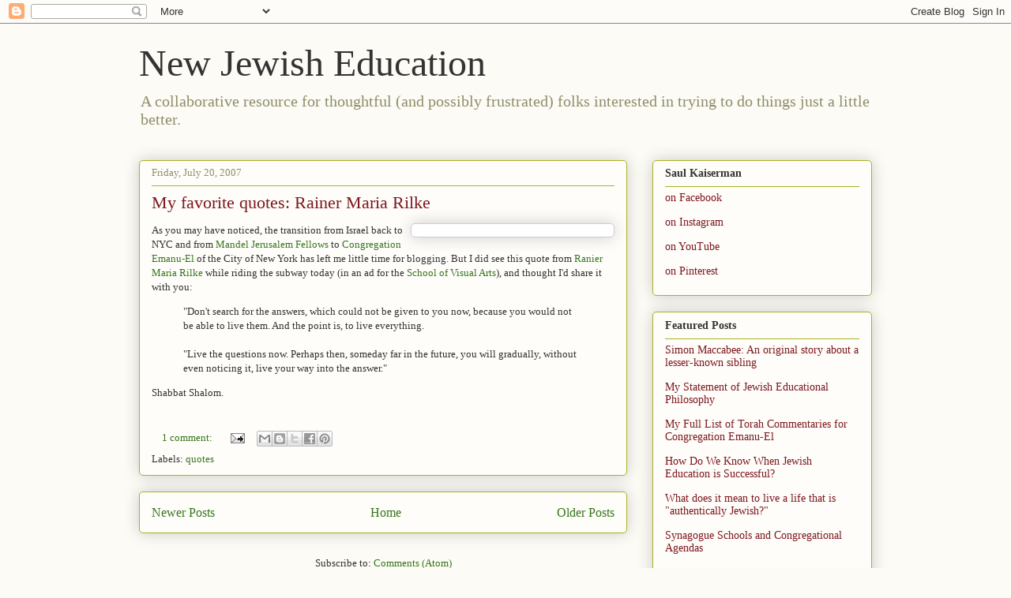

--- FILE ---
content_type: text/plain
request_url: https://www.google-analytics.com/j/collect?v=1&_v=j102&a=94299521&t=pageview&_s=1&dl=https%3A%2F%2Fnewjewisheducation.blogspot.com%2F2007%2F07%2F&ul=en-us%40posix&dt=New%20Jewish%20Education%3A%20July%202007&sr=1280x720&vp=1280x720&_u=IEBAAEABAAAAACAAI~&jid=1795711732&gjid=813760956&cid=1494871767.1769497632&tid=UA-1158462-1&_gid=485017325.1769497632&_r=1&_slc=1&z=1032015972
body_size: -455
content:
2,cG-TXF7ENKFJD